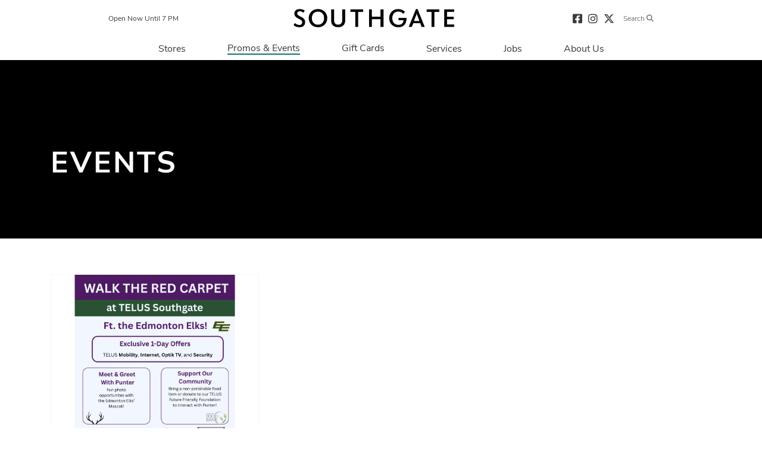

--- FILE ---
content_type: application/javascript; charset=UTF-8
request_url: https://southgatecentre.com/_nuxt/74712bf.js
body_size: 3931
content:
(window.webpackJsonp=window.webpackJsonp||[]).push([[14],{439:function(t,e,r){"undefined"!=typeof self&&self,t.exports=function(t){var e={};function i(r){if(e[r])return e[r].exports;var n=e[r]={i:r,l:!1,exports:{}};return t[r].call(n.exports,n,n.exports,i),n.l=!0,n.exports}return i.m=t,i.c=e,i.d=function(t,e,r){i.o(t,e)||Object.defineProperty(t,e,{enumerable:!0,get:r})},i.r=function(t){"undefined"!=typeof Symbol&&Symbol.toStringTag&&Object.defineProperty(t,Symbol.toStringTag,{value:"Module"}),Object.defineProperty(t,"__esModule",{value:!0})},i.t=function(t,e){if(1&e&&(t=i(t)),8&e)return t;if(4&e&&"object"==typeof t&&t&&t.__esModule)return t;var r=Object.create(null);if(i.r(r),Object.defineProperty(r,"default",{enumerable:!0,value:t}),2&e&&"string"!=typeof t)for(var n in t)i.d(r,n,function(e){return t[e]}.bind(null,n));return r},i.n=function(t){var e=t&&t.__esModule?function(){return t.default}:function(){return t};return i.d(e,"a",e),e},i.o=function(t,e){return Object.prototype.hasOwnProperty.call(t,e)},i.p="",i(i.s=0)}([function(t,e,i){t.exports=i(1)},function(t,e,i){"use strict";i.r(e),i.d(e,"ShareNetwork",(function(){return o}));var r={baidu:"http://cang.baidu.com/do/add?iu=@u&it=@t",buffer:"https://bufferapp.com/add?text=@t&url=@u",email:"mailto:?subject=@t&body=@u%0D%0A@d",evernote:"https://www.evernote.com/clip.action?url=@u&title=@t",facebook:"https://www.facebook.com/sharer/sharer.php?u=@u&title=@t&description=@d&quote=@q&hashtag=@h",flipboard:"https://share.flipboard.com/bookmarklet/popout?v=2&url=@u&title=@t",hackernews:"https://news.ycombinator.com/submitlink?u=@u&t=@t",instapaper:"http://www.instapaper.com/edit?url=@u&title=@t&description=@d",line:"http://line.me/R/msg/text/?@t%0D%0A@u%0D%0A@d",linkedin:"https://www.linkedin.com/sharing/share-offsite/?url=@u",odnoklassniki:"https://connect.ok.ru/dk?st.cmd=WidgetSharePreview&st.shareUrl=@u&st.comments=@t",pinterest:"https://pinterest.com/pin/create/button/?url=@u&media=@m&description=@t",pocket:"https://getpocket.com/save?url=@u&title=@t",quora:"https://www.quora.com/share?url=@u&title=@t",reddit:"https://www.reddit.com/submit?url=@u&title=@t",skype:"https://web.skype.com/share?url=@t%0D%0A@u%0D%0A@d",sms:"sms:?body=@t%0D%0A@u%0D%0A@d",stumbleupon:"https://www.stumbleupon.com/submit?url=@u&title=@t",telegram:"https://t.me/share/url?url=@u&text=@t%0D%0A@d",tumblr:"https://www.tumblr.com/share/link?url=@u&name=@t&description=@d",twitter:"https://twitter.com/intent/tweet?text=@t&url=@u&hashtags=@h@tu",viber:"viber://forward?text=@t%0D%0A@u%0D%0A@d",vk:"https://vk.com/share.php?url=@u&title=@t&description=@d&image=@m&noparse=true",weibo:"http://service.weibo.com/share/share.php?url=@u&title=@t&pic=@m",whatsapp:"https://api.whatsapp.com/send?text=@t%0D%0A@u%0D%0A@d",wordpress:"https://wordpress.com/press-this.php?u=@u&t=@t&s=@d&i=@m",xing:"https://www.xing.com/app/user?op=share&url=@u&title=@t",yammer:"https://www.yammer.com/messages/new?login=true&status=@t%0D%0A@u%0D%0A@d"},n="undefined"!=typeof window?window:null,o={name:"ShareNetwork",props:{network:{type:String,required:!0},url:{type:String,required:!0},title:{type:String,required:!0},description:{type:String,default:""},quote:{type:String,default:""},hashtags:{type:String,default:""},twitterUser:{type:String,default:""},media:{type:String,default:""},tag:{type:String,default:"a"}},data:function(){return{popup:{width:626,height:436,top:0,left:0,window:void 0,interval:null}}},computed:{networks:function(){return this.$SocialSharing?this.$SocialSharing.options.networks:r},key:function(){return this.network.toLowerCase()},rawLink:function(){var t=navigator.userAgent.toLowerCase();return"sms"===this.key&&(t.indexOf("iphone")>-1||t.indexOf("ipad")>-1)?this.networks[this.key].replace(":?",":&"):this.networks[this.key]},shareLink:function(){var t=this.rawLink;return"twitter"===this.key&&(this.hashtags.length||(t=t.replace("&hashtags=@h","")),this.twitterUser.length||(t=t.replace("@tu",""))),t.replace(/@tu/g,"&via="+encodeURIComponent(this.twitterUser)).replace(/@u/g,encodeURIComponent(this.url)).replace(/@t/g,encodeURIComponent(this.title)).replace(/@d/g,encodeURIComponent(this.description)).replace(/@q/g,encodeURIComponent(this.quote)).replace(/@h/g,this.encodedHashtags).replace(/@m/g,encodeURIComponent(this.media))},encodedHashtags:function(){return"facebook"===this.key&&this.hashtags.length?"%23"+this.hashtags.split(",")[0]:this.hashtags}},render:function(t){var e=this;if(!this.networks.hasOwnProperty(this.key))throw new Error("Network "+this.key+" does not exist");return t(this.tag,{class:"share-network-"+this.key,on:{click:function(){return e["http"===e.rawLink.substring(0,4)?"share":"touch"]()}}},this.$slots.default)},methods:{resizePopup:function(){var t=n.innerWidth||document.documentElement.clientWidth||n.screenX,e=n.innerHeight||document.documentElement.clientHeight||n.screenY,i=t/n.screen.availWidth;this.popup.left=(t-this.popup.width)/2/i+(void 0!==n.screenLeft?n.screenLeft:n.screenX),this.popup.top=(e-this.popup.height)/2/i+(void 0!==n.screenTop?n.screenTop:n.screenY)},share:function(){var t=this;this.resizePopup(),this.popup.window&&this.popup.interval&&(clearInterval(this.popup.interval),this.popup.window.close(),this.emit("change")),this.popup.window=n.open(this.shareLink,"sharer",",height="+this.popup.height+",width="+this.popup.width+",left="+this.popup.left+",top="+this.popup.top+",screenX="+this.popup.left+",screenY="+this.popup.top),this.popup.window&&(this.popup.window.focus(),this.popup.interval=setInterval((function(){t.popup.window&&!t.popup.window.closed||(clearInterval(t.popup.interval),t.popup.window=null,t.emit("close"))}),500),this.emit("open"))},touch:function(){window.open(this.shareLink,"_blank"),this.emit("open")},emit:function(t){this.$root.$emit("share_network_"+t,this.key,this.url),this.$emit(t,this.key,this.url)}}};e.default={install:function(t,e){t.component(o.name,o),t.prototype.$SocialSharing={options:{networks:e&&e.hasOwnProperty("networks")?Object.assign(r,e.networks):r}}}}}])},459:function(t,e,r){"use strict";(function(t){r(4),r(3),r(2),r(5),r(6);var n=r(0),o=r(13),c=(r(33),r(32),r(17),r(31),r(18),r(48),r(42),r(15),r(41)),l=(r(1),r(106),r(8)),h=r(439),d=r.n(h);function m(object,t){var e=Object.keys(object);if(Object.getOwnPropertySymbols){var r=Object.getOwnPropertySymbols(object);t&&(r=r.filter((function(t){return Object.getOwnPropertyDescriptor(object,t).enumerable}))),e.push.apply(e,r)}return e}function v(t){for(var i=1;i<arguments.length;i++){var source=null!=arguments[i]?arguments[i]:{};i%2?m(Object(source),!0).forEach((function(e){Object(n.a)(t,e,source[e])})):Object.getOwnPropertyDescriptors?Object.defineProperties(t,Object.getOwnPropertyDescriptors(source)):m(Object(source)).forEach((function(e){Object.defineProperty(t,e,Object.getOwnPropertyDescriptor(source,e))}))}return t}l.default.use(d.a),e.a={head:function(){return this.currentSEO},components:{InsidePageBanner:function(){return r.e(0).then(r.bind(null,429))}},data:function(){return{tempSEO:{},currentSEO:{},currentEvent:null,showShareContainer:!1}},asyncData:function(t){return Object(o.a)(regeneratorRuntime.mark((function e(){var r,n,o;return regeneratorRuntime.wrap((function(e){for(;;)switch(e.prev=e.next){case 0:return r=t.store,n=t.route,e.prev=1,e.next=4,Promise.all([r.dispatch("LOAD_SEO",{url:"/events/"+n.params.slug}),r.dispatch("getMMData",{resource:"banners",queryParams:{locale:r._vm.locale}}),r.dispatch("getMMData",{resource:"events",queryParams:{locale:r._vm.locale}})]);case 4:return o=e.sent,e.abrupt("return",{tempSEO:o[0].data});case 8:e.prev=8,e.t0=e.catch(1),console.log(e.t0.message);case 11:case"end":return e.stop()}}),e,null,[[1,8]])})))()},beforeRouteUpdate:function(t,e,r){this.$nextTick((function(){this.updatecurrentEvent(this.$route.params.slug)})),r()},created:function(){this.updatecurrentEvent(this.$route.params.slug)},computed:v(v({},Object(c.b)(["property","timezone","findBannerByName","processedEvents","findEventBySlug"])),{},{pageBanner:function(){var t=null,e=this.findBannerByName("Events Banner");return e&&e.gallery_items&&e.gallery_items.length>0?t=e.gallery_items[0]:this.propertyBanner?t=this.propertyBanner:(t={},t.image_url=""),this.pageTitle=t.name,t}}),methods:{updatecurrentEvent:function(e){this.currentEvent=this.findEventBySlug(e),this.currentEvent?("Store"===this.currentEvent.eventable_type?(this.updateStoreInfo(this.currentEvent.eventable_id),this.currentEvent.is_property=!1,this.currentEvent.store.website&&(t.includes(this.currentEvent.store.website,"https")?this.currentEvent.store.website=t.replace(this.currentEvent.store.website,"https://",""):t.includes(this.currentEvent.store.website,"http")&&(this.currentEvent.store.website=t.replace(this.currentEvent.store.website,"http://","")),this.currentEvent.store.website="//"+this.currentEvent.store.website)):(this.currentEvent.store={},this.currentEvent.store.name=this.property.name,this.currentEvent.store.logo_image_url="/images/nologo-logo.png",this.currentEvent.is_property=!0),t.isEmpty(this.tempSEO)||(this.currentSEO=this.localeSEO(this.tempSEO))):this.$router.replace("/events")},updateStoreInfo:function(t){var e=this;this.$store.dispatch("LOAD_PAGE_DATA",{url:"https://api.mallmaverick.com/stores/"+t+"?api_key=6c36171ab3f3b2c5b734ac841bc078b4"}).then((function(t){e.currentEvent.store=t.data,e.$forceUpdate()}),(function(t){console.error("Could not retrieve data from server. Please check internet connection and try again.")}))}}}}).call(this,r(146))},535:function(t,e,r){"use strict";r.r(e);var n=r(459).a,o=r(60),component=Object(o.a)(n,(function(){var t=this,e=t.$createElement,r=t._self._c||e;return r("div",[r("inside-page-banner",{attrs:{pageBanner:t.pageBanner,pageTitle:t.pageTitle}}),t._v(" "),r("div",{staticClass:"container promo-details-container"},[r("div",{staticClass:"row"},[r("div",{staticClass:"col-12 col-md-5 col-lg-5"},[r("nuxt-link",{staticClass:"default-btn hvr-underline-from-center d-inline-flex mb-4",attrs:{to:"/events"}},[r("em",{staticClass:"far fa-chevron-left"}),t._v(" Back to Events\n        ")]),t._v(" "),t.currentEvent.image_url?r("img",{staticClass:"page-banner-image",attrs:{src:t.currentEvent.image_url+"?auto=format,compress",alt:t.currentEvent.image_url_alt_text}}):t._e()],1),t._v(" "),r("div",{staticClass:"col-12 col-md-7 col-lg-7"},["Property"===t.currentEvent.eventable_type?r("p",{staticClass:"item-subtitle"},[t._v(t._s(t.currentEvent.store.name))]):r("p",{staticClass:"item-subtitle"},[r("nuxt-link",{attrs:{to:t.localePath({name:"stores-slug",params:{slug:t.currentEvent.store.slug}}),"aria-label":"Visit the details page for: "+t.currentEvent.store.name}},[t._v(t._s(t.currentEvent.store.name))])],1),t._v(" "),r("h1",{staticClass:"promo-title"},[t._v(t._s(t.currentEvent.name))]),t._v(" "),t.currentEvent.no_end_date?r("h2",{staticClass:"item-date"},[t._v(t._s(t.$t("promos.ongoing")))]):t.isMultiDay(t.currentEvent)?r("h2",{staticClass:"item-date"},[t._v(t._s(t._f("moment")(t.currentEvent.start_date,"MMM D",t.timezone))+" - "+t._s(t._f("moment")(t.currentEvent.end_date,"MMM D",t.timezone)))]):r("h2",{staticClass:"item-date"},[t._v(t._s(t._f("moment")(t.currentEvent.start_date,"MMM D",t.timezone)))]),t._v(" "),t.currentEvent.description?r("div",{staticClass:"promo-body",domProps:{innerHTML:t._s(t.currentEvent.description)}}):t._e(),t._v(" "),r("div",{staticClass:"default-btn",on:{click:function(e){t.showShareContainer=!t.showShareContainer}}},[t._v("\n          "+t._s(t.$t("events.share"))+" "),r("em",{staticClass:"far fa-chevron-right",attrs:{"aria-hidden":"true"}})]),t._v(" "),r("div",{staticClass:"share-container"},[r("transition",{on:{enter:t.enter,leave:t.leave}},[t.showShareContainer?r("div",{staticClass:"social-links-container"},[r("ShareNetwork",{staticClass:"facebook",attrs:{network:"facebook",title:t.currentEvent.name,url:t.$root.shareURL(t.currentEvent.slug,"events"),description:t.removeTags(t.currentEvent.description)}},[r("em",{staticClass:"fab fa-facebook-f social_icons",attrs:{"aria-hidden":"true"}})]),t._v(" "),r("ShareNetwork",{staticClass:"twitter",attrs:{network:"twitter",title:t.currentEvent.name,url:t.$root.shareURL(t.currentEvent.slug,"events"),"twitter-user":t.twitterUsername}},[r("em",{staticClass:"fab fa-twitter social_icons",attrs:{"aria-hidden":"true"}})]),t._v(" "),r("ShareNetwork",{staticClass:"email",attrs:{network:"email",title:t.currentEvent.name,description:t.removeTags(t.currentEvent.description),url:t.$root.shareURL(t.currentEvent.slug,"events")}},[r("em",{staticClass:"fas fa-envelope-open social_icons",attrs:{"aria-hidden":"true"}})])],1):t._e()])],1)])])])],1)}),[],!1,null,null,null);e.default=component.exports}}]);

--- FILE ---
content_type: application/javascript; charset=UTF-8
request_url: https://southgatecentre.com/_nuxt/9f1f42a.js
body_size: 2923
content:
(window.webpackJsonp=window.webpackJsonp||[]).push([[15],{430:function(e,t,n){var content=n(431);content.__esModule&&(content=content.default),"string"==typeof content&&(content=[[e.i,content,""]]),content.locals&&(e.exports=content.locals);(0,n(62).default)("8f447bd8",content,!0,{sourceMap:!1})},431:function(e,t,n){var o=n(61)(!1);o.push([e.i,'.slick-slider{box-sizing:border-box;-webkit-user-select:none;-moz-user-select:none;-ms-user-select:none;user-select:none;-webkit-touch-callout:none;-khtml-user-select:none;touch-action:pan-y;-webkit-tap-highlight-color:transparent}.slick-list,.slick-slider{position:relative;display:block}.slick-list{overflow:hidden;margin:0;padding:0}.slick-list:focus{outline:none}.slick-list.dragging{cursor:pointer;cursor:hand}.slick-slider .slick-list,.slick-slider .slick-track{transform:translateZ(0)}.slick-track{position:relative;top:0;left:0;display:block;margin-left:auto;margin-right:auto}.slick-track:after,.slick-track:before{display:table;content:""}.slick-track:after{clear:both}.slick-loading .slick-track{visibility:hidden}.slick-slide{display:none;float:left;height:100%;min-height:1px}[dir=rtl] .slick-slide{float:right}.slick-slide img{display:block}.slick-slide.slick-loading img{display:none}.slick-slide.dragging img{pointer-events:none}.slick-initialized .slick-slide{display:block}.slick-loading .slick-slide{visibility:hidden}.slick-vertical .slick-slide{display:block;height:auto;border:1px solid transparent}.slick-arrow.slick-hidden{display:none}',""]),e.exports=o},432:function(e,t,n){var content=n(433);content.__esModule&&(content=content.default),"string"==typeof content&&(content=[[e.i,content,""]]),content.locals&&(e.exports=content.locals);(0,n(62).default)("210f2a44",content,!0,{sourceMap:!1})},433:function(e,t,n){var o=n(61),r=n(147),l=n(434),c=n(435),d=n(436),f=n(437),m=n(438),h=o(!1),k=r(l),v=r(c),_=r(c,{hash:"?#iefix"}),y=r(d),x=r(f),w=r(m,{hash:"#slick"});h.push([e.i,".slick-loading .slick-list{background:#fff url("+k+') 50% no-repeat}@font-face{font-family:"slick";src:url('+v+");src:url("+_+') format("embedded-opentype"),url('+y+') format("woff"),url('+x+') format("truetype"),url('+w+') format("svg");font-weight:400;font-style:normal}.slick-next,.slick-prev{position:absolute;display:block;height:20px;width:20px;line-height:0;font-size:0;cursor:pointer;top:50%;transform:translateY(-50%);padding:0;border:none}.slick-next,.slick-next:focus,.slick-next:hover,.slick-prev,.slick-prev:focus,.slick-prev:hover{background:transparent;color:transparent;outline:none}.slick-next:focus:before,.slick-next:hover:before,.slick-prev:focus:before,.slick-prev:hover:before{opacity:1}.slick-next.slick-disabled:before,.slick-prev.slick-disabled:before{opacity:.25}.slick-next:before,.slick-prev:before{font-family:"slick";font-size:20px;line-height:1;color:#fff;opacity:.75;-webkit-font-smoothing:antialiased;-moz-osx-font-smoothing:grayscale}.slick-prev{left:-25px}[dir=rtl] .slick-prev{left:auto;right:-25px}.slick-prev:before{content:"←"}[dir=rtl] .slick-prev:before{content:"→"}.slick-next{right:-25px}[dir=rtl] .slick-next{left:-25px;right:auto}.slick-next:before{content:"→"}[dir=rtl] .slick-next:before{content:"←"}.slick-dotted.slick-slider{margin-bottom:30px}.slick-dots{position:absolute;bottom:-25px;list-style:none;display:block;text-align:center;padding:0;margin:0;width:100%}.slick-dots li{position:relative;display:inline-block;margin:0 5px;padding:0}.slick-dots li,.slick-dots li button{height:20px;width:20px;cursor:pointer}.slick-dots li button{border:0;background:transparent;display:block;outline:none;line-height:0;font-size:0;color:transparent;padding:5px}.slick-dots li button:focus,.slick-dots li button:hover{outline:none}.slick-dots li button:focus:before,.slick-dots li button:hover:before{opacity:1}.slick-dots li button:before{position:absolute;top:0;left:0;content:"•";width:20px;height:20px;font-family:"slick";font-size:6px;line-height:20px;text-align:center;color:#000;opacity:.25;-webkit-font-smoothing:antialiased;-moz-osx-font-smoothing:grayscale}.slick-dots li.slick-active button:before{color:#000;opacity:.75}',""]),e.exports=h},434:function(e,t,n){e.exports=n.p+"img/ajax-loader.fb6f3c2.gif"},435:function(e,t,n){e.exports=n.p+"fonts/slick.a4e97f5.eot"},436:function(e,t,n){e.exports=n.p+"fonts/slick.2951837.woff"},437:function(e,t,n){e.exports=n.p+"fonts/slick.c94f767.ttf"},438:function(e,t,n){e.exports=n.p+"img/slick.2630a3e.svg"},445:function(e,t,n){"use strict";(function(e,o){n(4),n(3),n(5),n(6);var r=n(0),l=n(13),c=(n(33),n(32),n(17),n(31),n(18),n(2),n(49),n(41));n(1),n(106),n(430),n(432);function d(object,e){var t=Object.keys(object);if(Object.getOwnPropertySymbols){var n=Object.getOwnPropertySymbols(object);e&&(n=n.filter((function(e){return Object.getOwnPropertyDescriptor(object,e).enumerable}))),t.push.apply(t,n)}return t}function f(e){for(var i=1;i<arguments.length;i++){var source=null!=arguments[i]?arguments[i]:{};i%2?d(Object(source),!0).forEach((function(t){Object(r.a)(e,t,source[t])})):Object.getOwnPropertyDescriptors?Object.defineProperties(e,Object.getOwnPropertyDescriptors(source)):d(Object(source)).forEach((function(t){Object.defineProperty(e,t,Object.getOwnPropertyDescriptor(source,t))}))}return e}t.a={head:function(){return this.currentSEO},components:{InsidePageBanner:function(){return n.e(0).then(n.bind(null,429))},SearchComponent:function(){return n.e(1).then(n.bind(null,441))}},data:function(){return{tempSEO:{},currentSEO:{},showMore:6,incrementBy:6}},asyncData:function(e){return Object(l.a)(regeneratorRuntime.mark((function t(){var n,o;return regeneratorRuntime.wrap((function(t){for(;;)switch(t.prev=t.next){case 0:return n=e.store,e.route,e.error,t.prev=1,t.next=4,Promise.all([n.dispatch("LOAD_SEO",{url:"/events"}),n.dispatch("getMMData",{resource:"banners",queryParams:{locale:n._vm.locale}}),n.dispatch("getMMData",{resource:"events",queryParams:{locale:n._vm.locale}}),n.dispatch("getMMData",{resource:"stores",queryParams:{locale:n._vm.locale}})]);case 4:return o=t.sent,t.abrupt("return",{tempSEO:o[0].data});case 8:t.prev=8,t.t0=t.catch(1),console.log(t.t0.message);case 11:case"end":return t.stop()}}),t,null,[[1,8]])})))()},beforeMount:function(){window.addEventListener("scroll",this.isScrolled)},mounted:function(){e.isEmpty(this.tempSEO)||(this.currentSEO=this.localeSEO(this.tempSEO))},computed:f(f({},Object(c.b)(["property","timezone","findBannerByName","processedEvents","processedStores"])),{},{pageBanner:function(){var e=null,t=this.findBannerByName("Events Banner");return t&&t.gallery_items&&t.gallery_items.length>0?e=t.gallery_items[0]:this.propertyBanner?e=this.propertyBanner:(e={},e.image_url=""),this.pageTitle=e.name,e},events:function(){var t=this.processedEvents,n=this;return e.filter(t,(function(t,o){if("Store"==t.eventable_type){var r=e.find(n.processedStores,(function(e){return e.id===t.eventable_id}));t.owner=t.store.name,n.$set(t,"store",r),t.image_url||(t.logo_image_url?t.image_url=t.store.logo_image_url:t.image_url="/images/item-placeholder.png")}else t.owner=n.property.name,t.image_url||(t.image_url="/images/default-placeholder.png")})),t=e.sortBy(t,["end_date"],["no_end_date"],["start_date"]),t}}),methods:{loadMore:function(){if(this.showMore<=this.events.length){var e=this.showMore+this.incrementBy;this.showMore=e}},isScrolled:function(){if(window.pageYOffset>300){var button=document.getElementById("load_more");button&&this.isScrolledIntoView(button)}},isScrolledIntoView:function(button){var e=o(window).scrollTop(),t=e+o(window).height(),n=o(button).offset().top;n+o(button).height()<=t&&n>=e&&this.loadMore()}},beforeDestroy:function(){window.removeEventListener("scroll",this.isScrolled)}}}).call(this,n(146),n(107))},524:function(e,t,n){"use strict";n.r(t);var o=n(445).a,r=n(60),component=Object(r.a)(o,(function(){var e=this,t=e.$createElement,n=e._self._c||t;return n("div",[n("inside-page-banner",{attrs:{pageBanner:e.pageBanner,pageTitle:e.pageTitle}}),e._v(" "),n("div",{staticClass:"inside-container"},[n("div",{staticClass:"container"},[n("div",{ref:"promo_list",staticClass:"row item-container events"},e._l(e.events,(function(t,o){return e.showMore>o?n("div",{key:t.id,staticClass:"col-12 col-md-6 col-lg-4 item"},[n("div",{staticClass:"item-image-container"},[n("div",{staticClass:"position-relative"},[n("div",{staticClass:"blur-background"}),e._v(" "),n("img",{staticClass:"item-image",attrs:{src:t.image_url+"?auto=format,compress",alt:t.name}})])]),e._v(" "),n("div",{staticClass:"item-content"},[n("p",{staticClass:"item-subtitle"},[e._v(e._s("Store"==t.eventable_type&&t.store?t.store.name:e.property.name))]),e._v(" "),t.name?n("h1",{staticClass:"item-title"},[e._v(e._s(e.truncate(t.name,40)))]):e._e(),e._v(" "),t.no_end_date?n("h2",{staticClass:"item-date"},[e._v(e._s(e.$t("events.ongoing")))]):e.isMultiDay(t)?n("h2",{staticClass:"item-date"},[e._v(e._s(e._f("moment")(t.start_date,"MMM D",e.timezone))+" - "+e._s(e._f("moment")(t.end_date,"MMM D",e.timezone)))]):n("h2",{staticClass:"item-date"},[e._v(e._s(e._f("moment")(t.start_date,"MMM D",e.timezone)))]),e._v(" "),n("nuxt-link",{staticClass:"default-btn hvr-underline-from-center",attrs:{to:e.localePath({name:"events-slug",params:{slug:t.slug}}),"aria-label":e.$t("events.link")+t.owner+": "+t.name}},[e._v(e._s(e.$t("events.details"))+" "),n("em",{staticClass:"far fa-chevron-right",attrs:{"aria-hidden":"true"}})])],1)]):e._e()})),0),e._v(" "),e.events&&e.showMore<=e.events.length?n("div",{attrs:{id:"load_more"},on:{click:function(t){return e.loadMore()}}}):e._e(),e._v(" "),0===e.events.length?n("div",{staticClass:"d-flex justify-content-center container"},[e._v(e._s(e.$t("events.no_events")))]):e._e()])])],1)}),[],!1,null,null,null);t.default=component.exports}}]);

--- FILE ---
content_type: application/javascript; charset=UTF-8
request_url: https://southgatecentre.com/_nuxt/69c5b0d.js
body_size: 203
content:
(window.webpackJsonp=window.webpackJsonp||[]).push([[40],{516:function(e,t,r){"use strict";r.r(t);r(4),r(3),r(2),r(5),r(6);var n=r(0),o=r(41);function c(object,e){var t=Object.keys(object);if(Object.getOwnPropertySymbols){var r=Object.getOwnPropertySymbols(object);e&&(r=r.filter((function(e){return Object.getOwnPropertyDescriptor(object,e).enumerable}))),t.push.apply(t,r)}return t}var l={computed:function(e){for(var i=1;i<arguments.length;i++){var source=null!=arguments[i]?arguments[i]:{};i%2?c(Object(source),!0).forEach((function(t){Object(n.a)(e,t,source[t])})):Object.getOwnPropertyDescriptors?Object.defineProperties(e,Object.getOwnPropertyDescriptors(source)):c(Object(source)).forEach((function(t){Object.defineProperty(e,t,Object.getOwnPropertyDescriptor(source,t))}))}return e}({},Object(o.b)(["property","locale"]))},y=l,O=r(60),component=Object(O.a)(y,(function(){var e=this,t=e.$createElement,r=e._self._c||t;return e.property&&"none"!==e.property.alert_display_type?r("div",{staticClass:"alert-container",class:{warning:"warning"==e.property.alert_display_type,danger:"danger"==e.property.alert_display_type}},[r("div",{staticClass:"container"},[e.property.alert_message?r("div",{staticClass:"page-body",domProps:{innerHTML:e._s(e.property.alert_message)}}):e._e()])]):e._e()}),[],!1,null,null,null);t.default=component.exports}}]);

--- FILE ---
content_type: application/javascript; charset=UTF-8
request_url: https://southgatecentre.com/_nuxt/9c7a68c.js
body_size: 3420
content:
(window.webpackJsonp=window.webpackJsonp||[]).push([[29],{454:function(e,t,r){"use strict";(function(e,o){r(4),r(3),r(5),r(6);var n=r(0),l=r(13),c=(r(33),r(32),r(17),r(31),r(48),r(42),r(14),r(49),r(2),r(18),r(11),r(15),r(41)),d=r(67),f=r.n(d),_=r(8),h=r(489),m=r(1),v=r.n(m);r(106);function y(object,e){var t=Object.keys(object);if(Object.getOwnPropertySymbols){var r=Object.getOwnPropertySymbols(object);e&&(r=r.filter((function(e){return Object.getOwnPropertyDescriptor(object,e).enumerable}))),t.push.apply(t,r)}return t}function C(e){for(var i=1;i<arguments.length;i++){var source=null!=arguments[i]?arguments[i]:{};i%2?y(Object(source),!0).forEach((function(t){Object(n.a)(e,t,source[t])})):Object.getOwnPropertyDescriptors?Object.defineProperties(e,Object.getOwnPropertyDescriptors(source)):y(Object(source)).forEach((function(t){Object.defineProperty(e,t,Object.getOwnPropertyDescriptor(source,t))}))}return e}_.default.use(h.a),t.a={head:function(){return this.currentSEO},data:function(){return{tempSEO:{},currentSEO:{},pageTitle:"",showMore:10,incrementBy:10,pageBanner:{},filteredStores:null,showCategories:!1,showSubcategories:!1,selectedCategory:{},selectedSubcategory:{position:0,name:"All",id:0},isPrimarche:!1,selectedLetter:""}},components:{InsidePageBanner:function(){return r.e(0).then(r.bind(null,429))},SearchComponent:function(){return r.e(1).then(r.bind(null,441))},VSelect:function(){return r.e(41).then(r.t.bind(null,515,7))},"no-ssr":f.a},asyncData:function(e){return Object(l.a)(regeneratorRuntime.mark((function t(){var r,o;return regeneratorRuntime.wrap((function(t){for(;;)switch(t.prev=t.next){case 0:return r=e.store,e.params,e.route,t.prev=1,t.next=4,Promise.all([r.dispatch("LOAD_SEO",{url:"/stores"}),r.dispatch("getMMData",{resource:"banners",queryParams:{locale:r._vm.locale}}),r.dispatch("LOAD_PAGE_DATA",{url:"https://api.mallmaverick.com/properties/962//store_hours?api_key=6c36171ab3f3b2c5b734ac841bc078b4"})]);case 4:return o=t.sent,t.abrupt("return",{tempSEO:o[0].data,allHours:o[2].data});case 8:t.prev=8,t.t0=t.catch(1),console.log(t.t0.message);case 11:case"end":return t.stop()}}),t,null,[[1,8]])})))()},beforeMount:function(){window.addEventListener("scroll",this.isScrolled)},beforeRouteUpdate:function(t,r,o){this.$nextTick((function(){var t=this.$route.query;if(e.isEmpty(t))this.filteredStores=this.allStores;else{t=t.q;var r=this.findCategoryById(t);this.filterByCategory(r)}})),o()},created:function(){e.isEmpty(this.tempSEO)||(this.currentSEO=this.localeSEO(this.tempSEO)),this.pageBanner=this.getPageBanner;var t=this.$route.query;if(e.isEmpty(t))this.filteredStores=this.allStores;else{t=t.q;var r=this.findCategoryById(t);this.filterByCategory(r)}},mounted:function(){"function"==typeof this.$redrawVueMasonry&&this.$redrawVueMasonry(),this.pageBanner=this.getPageBanner},computed:C(C({},Object(c.b)(["property","timezone","locale","findBannerByName","processedStores","processedCategories","findCategoryById"])),{},{getPageBanner:function(){var e=null,t=this.findBannerByName("Directory Banner");return t&&t.gallery_items&&t.gallery_items.length>0?e=t.gallery_items[0]:this.propertyBanner?e=this.propertyBanner:(e={}).image_url="",e},allStores:function(){var t=this.processedStores,r=this;return e.forEach(t,(function(t){var o=[];if(t.tags){var n=t.tags;e.includes(e.lowerCase(n),"primarche")?t.is_primarche=!0:e.forEach(n,(function(e,t){o.push(e)}))}if(t.is_new_store?o.push("New"):t.is_coming_soon_store?o.push("Opening Soon"):t.is_restaurant?o.push("Restaurant"):t.is_relocated_store?o.push("Relocated"):t.exterior_retailer?o.push("Exterior"):t.is_temporarily_closed&&o.push("Temp. Closed"),o.length>0&&(o=e.slice(o,[0],[3])),t.store_flags=o,r.allHours)if(!t.sync_with_centre_hours&&r.allHours.store_hours){var l=e.find(r.allHours.store_hours,(function(e){return e.id==t.id}));if(l){var c=(l=l.store_hours).todays_hours;(c.open_time&&c.close_time||c.is_closed||c.open_full_day)&&r.$set(t,"todaysHours",c)}}else if(t.sync_with_centre_hours){var d=r.allHours.property_hours.todays_hours;r.$set(t,"todaysHours",d)}})),this.$forceUpdate(),t},categories:function(){var t=e.filter(this.processedCategories,(function(e){return e.name&&e.name.length>0&&!e.parent_category_id}));return t=e.orderBy(t,["name"]),t.unshift({name:"All Stores",position:0,id:0}),t},alphabet:function(){return"abcdefghijklmnopqrstuvwxyz".split("")},storeLetters:function(){return e.uniq(e.map(this.processedStores,(function(t){return isNaN(e.lowerCase(t.name.charAt(0)))?e.lowerCase(t.name.charAt(0)):"#"})))}}),methods:{onViewOnMap:function(e){this.$router.push({path:"/map",query:{store_id:e.id}})},onOptionSelect:function(option){this.search_result="",this.$router.push("/stores/"+option.slug)},filterByCategory:function(t){var r=this;this.showCategories=!1,this.showSubcategories=!1,setTimeout((function(){t.id==r.selectedCategory.id||0==t.id?(r.selectedCategory={},r.filteredStores=r.allStores,r.pageBanner=r.getPageBanner,r.pageTitle=r.getPageBanner.title):(t.image_url&&(r.pageBanner=t),r.pageTitle=t.name,r.selectedCategory=t,r.filteredStores=e.filter(r.allStores,(function(r){return e.includes(r.categories,t.id)})))}),750,this)},loadMore:function(){if(this.showMore<=this.filteredStores.length){var e=this.showMore+this.incrementBy;this.showMore=e}},isScrolled:function(){if(window.pageYOffset>300){var button=document.getElementById("load_more");button&&this.isScrolledIntoView(button)}},isScrolledIntoView:function(button){var e=o(window).scrollTop(),t=e+o(window).height(),r=o(button).offset().top;r+o(button).height()<=t&&r>=e&&this.loadMore()},beautify:function(t){var r=e.replace(t,"_"," ");return r=e.replace(r,"_"," "),r=e.replace(r,"_"," ")},showMin:function(time){return"00"!=v()(time).tz(this.timezone).format("mm")},filterStoresByAlpha:function(t){this.selectedLetter=t,this.filteredStores=e.filter(this.allStores,(function(r,i){return(isNaN(e.lowerCase(r.name.charAt(0)))?e.lowerCase(r.name.charAt(0)):"#")==t}))},removeFilterStoredAlpha:function(){this.selectedAlpha=null,this.selectedLetter="",this.filteredStores=this.processedStores}},beforeDestroy:function(){window.removeEventListener("scroll",this.isScrolled)}}}).call(this,r(146),r(107))},532:function(e,t,r){"use strict";r.r(t);var o=r(454).a,n=r(60),component=Object(n.a)(o,(function(){var e=this,t=e.$createElement,r=e._self._c||t;return r("div",[r("inside-page-banner",{attrs:{pageBanner:e.pageBanner,pageTitle:e.pageTitle}}),e._v(" "),r("div",{staticClass:"store-list-container inside-container"},[r("div",{staticClass:"container"},[r("div",{staticClass:"top-controls stores"},[r("nuxt-link",{staticClass:"default-btn hvr-underline-from-center mobile-map-btn",attrs:{to:e.localePath({name:"map"})}},[e._v("\n          "+e._s(e.$t("stores.map_button"))+"\n          "),r("em",{staticClass:"far fa-chevron-right",attrs:{"aria-hidden":"true"}})]),e._v(" "),r("div",{staticClass:"categories-select"},[r("div",{staticClass:"default-btn hvr-underline-from-center",on:{click:function(t){e.showCategories=!e.showCategories}}},[e._v("\n            "+e._s(e.$t("stores.categories"))+"\n            "),r("em",{staticClass:"far fa-chevron-right",class:{open:e.showCategories}})]),e._v(" "),r("transition",{on:{enter:e.enter,leave:e.leave}},[e.showCategories?r("div",{staticClass:"category-filter-wrapper"},[r("div",{staticClass:"category-filter"},e._l(e.categories,(function(t){return r("div",{key:t.id,staticClass:"category",class:{active:t.id==e.selectedCategory.id},on:{click:function(r){return e.filterByCategory(t)}}},[r("span",{staticClass:"hvr-underline-from-center"},[e._v(e._s(t.name))])])})),0)]):e._e()])],1)],1),e._v(" "),r("div",{staticClass:"store-list"},[r("div",{staticClass:"d-flex justify-content-between letter-filter",class:{"flex-wrap":e.windowWidth<=768}},[e._l(e.alphabet,(function(t){return r("div",{key:t.letter,attrs:{id:t},on:{click:function(r){return e.filterStoresByAlpha(t)}}},[r("span",{class:{"invalid-letter":!e.storeLetters.includes(t),selected:t==e.selectedLetter}},[e._v(e._s(t))])])})),e._v(" "),r("div",{staticClass:"letter-filter-all",on:{click:function(t){return e.removeFilterStoredAlpha()}}},[r("span",[e._v("All")])])],2),e._v(" "),r("transition-group",{staticClass:"store-row-layout",attrs:{name:"custom-classes-transition","enter-active-class":"animated fade","leave-active-class":"animated fade",tag:"div"}},e._l(e.filteredStores,(function(t,o){return e.showMore>o?r("div",{key:o,staticClass:"stores-grid-item row"},[r("div",{staticClass:"store-logo-container col-5 col-md-2"},[t.logo_image_url?r("div",{staticClass:"logo-container logo-image lazyload",attrs:{"data-bg":t.logo_image_url+"?auto=format,compress"}}):r("h2",{staticClass:"store-name"},[e._v(e._s(t.name))]),e._v(" "),t.store_flags?r("div",{staticClass:"store-flag-container"},[t.is_primarche?r("div",{staticClass:"store-flag primarche"},[r("img",{attrs:{src:"/images/primarche-white.svg",alt:"PRIMARCHE"}})]):e._e(),e._v(" "),e._l(t.store_flags,(function(t,o){return r("div",{key:o,staticClass:"store-flag"},[r("div",[e._v(e._s(e.beautify(t)))])])}))],2):e._e()]),e._v(" "),r("nuxt-link",{staticClass:"col-7 col-md-2",class:{"mobile-store-info":e.isMobile},attrs:{tag:"div",to:"/stores/"+t.slug}},[r("div",{staticClass:"info"},[r("a",{staticClass:"hvr-underline-from-center"},[r("h2",{staticClass:"store-name"},[e._v(e._s(t.name))])]),e._v(" "),e.isMobile?[t.phone?r("a",{staticClass:"hvr-underline-from-center",attrs:{href:"tel:"+t.phone}},[e._v(e._s(t.phone))]):e._e(),e._v(" "),r("div",[t.is_coming_soon_store?[e._v("Coming Soon")]:t.is_temporarily_closed?[e._v("Temporarily Closed")]:t.is_free_form_hours?[e._v("See Store for Details")]:t.todaysHours?[t.todaysHours.open_full_day?[e._v("Open 24hrs")]:t.todaysHours.is_closed?[e._v("Closed Today")]:[e.showMin(t.todaysHours.open_time.utc)?[e._v(e._s(e._f("moment")(t.todaysHours.open_time.utc,"h:mm A",e.timezone)))]:[e._v(e._s(e._f("moment")(t.todaysHours.open_time.utc,"h A",e.timezone)))],e._v(" "),e.showMin(t.todaysHours.close_time.utc)?[e._v("- "+e._s(e._f("moment")(t.todaysHours.close_time.utc,"h:mm A",e.timezone)))]:[e._v("- "+e._s(e._f("moment")(t.todaysHours.close_time.utc,"h A",e.timezone)))]]]:e._e()],2),e._v(" "),t.location_information?[r("div",{domProps:{innerHTML:e._s(t.location_information)}})]:e._e(),e._v(" "),r("div",{staticClass:"map-btn"},[r("a",{staticClass:"default-btn hvr-underline-from-center",attrs:{href:"#"},on:{click:function(r){return r.preventDefault(),e.onViewOnMap(t)}}},[e._v("\n                      View On Map\n                      "),r("em",{staticClass:"far fa-chevron-right",attrs:{"aria-hidden":"true"}})])])]:e._e()],2)]),e._v(" "),e.isMobile?e._e():[r("div",{staticClass:"store-info col-6 col-md-2"},[t.phone?r("div",{staticClass:"info"},[r("a",{staticClass:"hvr-underline-from-center",attrs:{href:"tel:"+t.phone}},[e._v(e._s(t.phone))])]):e._e()]),e._v(" "),r("div",{staticClass:"store-info col-6 col-md-2"},[r("div",{staticClass:"info"},[t.is_coming_soon_store?[e._v("Coming Soon")]:t.is_temporarily_closed?[e._v("Temporarily Closed")]:t.is_free_form_hours?r("span",[e._v("See Store for Details")]):t.todaysHours?[t.todaysHours.open_full_day?[e._v("Open 24hrs")]:t.todaysHours.is_closed?[e._v("Closed Today")]:[e.showMin(t.todaysHours.open_time.utc)?[e._v(e._s(e._f("moment")(t.todaysHours.open_time.utc,"h:mm A",e.timezone)))]:[e._v(e._s(e._f("moment")(t.todaysHours.open_time.utc,"h A",e.timezone)))],e._v(" "),e.showMin(t.todaysHours.close_time.utc)?[e._v("- "+e._s(e._f("moment")(t.todaysHours.close_time.utc,"h:mm A",e.timezone)))]:[e._v("- "+e._s(e._f("moment")(t.todaysHours.close_time.utc,"h A",e.timezone)))]]]:e._e()],2)]),e._v(" "),r("div",{staticClass:"store-info location-info col-6 col-md-2"},[r("div",{staticClass:"info"},[t.location_information?[r("div",{domProps:{innerHTML:e._s(t.location_information)}})]:e._e()],2)]),e._v(" "),r("div",{staticClass:"store-info map-btn col-6 col-md-2"},[r("div",{staticClass:"info"},[r("a",{staticClass:"default-btn hvr-underline-from-center",attrs:{href:"#"},on:{click:function(r){return r.preventDefault(),e.onViewOnMap(t)}}},[e._v("\n                    View On Map\n                    "),r("em",{staticClass:"far fa-chevron-right",attrs:{"aria-hidden":"true"}})])])])]],2):e._e()})),0)],1),e._v(" "),e.filteredStores&&e.showMore<=e.filteredStores.length?r("div",{attrs:{id:"load_more"},on:{click:function(t){return e.loadMore()}}}):e._e(),e._v(" "),e.filteredStores&&0!==e.filteredStores.length?e._e():r("div",{staticClass:"d-flex justify-content-center container pt-3"},[e._v(e._s(e.$t("stores.no_stores")))])])])],1)}),[],!1,null,null,null);t.default=component.exports}}]);

--- FILE ---
content_type: application/javascript; charset=UTF-8
request_url: https://southgatecentre.com/_nuxt/b5ce7ae.js
body_size: 698
content:
(window.webpackJsonp=window.webpackJsonp||[]).push([[0],{429:function(e,n,r){"use strict";r.r(n);var o={props:["pageBanner","pageTitle"],data:function(){return{shouldShow:!1,imageReady:!1,currentImageUrl:null}},watch:{pageBanner:{handler:function(e){var n=this;e&&e.image_url?(console.log("Banner updated - isPageSpecific:",e.isPageSpecific,"URL:",e.image_url),this.imageReady=!1,this.shouldShow=!1,e.isPageSpecific?(console.log("Loading page-specific banner immediately"),this.loadBanner(e.image_url+"?auto=format,compress")):(console.log("Delaying fallback banner load"),setTimeout((function(){n.pageBanner!==e||n.imageReady||(console.log("Loading fallback banner after delay"),n.loadBanner(e.image_url+"?auto=format,compress"))}),1))):(this.shouldShow=!1,this.imageReady=!1)},immediate:!0,deep:!0}},methods:{loadBanner:function(e){var n=this;if(this.currentImageUrl===e&&this.imageReady)this.shouldShow=!0;else{this.currentImageUrl=e;var img=new Image;img.onload=function(){console.log("Banner image loaded successfully:",e),n.currentImageUrl===e&&(n.imageReady=!0,n.shouldShow=!0)},img.onerror=function(){console.error("Failed to load banner image:",e),n.currentImageUrl===e&&(n.imageReady=!0,n.shouldShow=!0)},img.src=e}}}},t=(r(502),r(60)),component=Object(t.a)(o,(function(){var e=this,n=e.$createElement,r=e._self._c||n;return e.pageBanner?r("section",{staticClass:"inside-page-banner"},[(e.pageTitle||e.pageBanner&&e.pageBanner.name)&&e.shouldShow&&e.imageReady?r("div",{staticClass:"banner-content"},[r("div",{staticClass:"container"},[e.pageTitle?r("h1",{staticClass:"title",class:"in-person-purchase"==e.pageBanner.slug||"gift-cards"==e.pageBanner.slug||"online-purchase"==e.pageBanner.slug||"corporate-purchase"==e.pageBanner.slug?"title-black":""},[e._v("\n      "+e._s(e.pageTitle))]):e.pageBanner.name?r("h1",{staticClass:"title",class:"in-person-purchase"==e.pageBanner.slug||"gift-cards"==e.pageBanner.slug||"online-purchase"==e.pageBanner.slug||"corporate-purchase"==e.pageBanner.slug?"title-black":""},[e._v("\n      "+e._s(e.pageBanner.name))]):e._e()])]):e._e(),e._v(" "),r("div",{staticClass:"banner-image",class:{"banner-loading":!e.shouldShow||!e.imageReady},style:e.shouldShow&&e.imageReady?{backgroundImage:"url("+e.pageBanner.image_url+"?auto=format,compress)"}:{}})]):e._e()}),[],!1,null,"aee8edec",null);n.default=component.exports},478:function(e,n,r){var content=r(503);content.__esModule&&(content=content.default),"string"==typeof content&&(content=[[e.i,content,""]]),content.locals&&(e.exports=content.locals);(0,r(62).default)("49e088b4",content,!0,{sourceMap:!1})},502:function(e,n,r){"use strict";r(478)},503:function(e,n,r){var o=r(61)(!1);o.push([e.i,".inside-page-banner[data-v-aee8edec]{min-height:200px}.banner-image[data-v-aee8edec]{transition:opacity .3s ease-in-out}.banner-loading[data-v-aee8edec]{opacity:0;background-color:transparent}",""]),e.exports=o}}]);

--- FILE ---
content_type: application/javascript; charset=UTF-8
request_url: https://southgatecentre.com/_nuxt/a3eef5d.js
body_size: 1633
content:
(window.webpackJsonp=window.webpackJsonp||[]).push([[22],{450:function(e,t,r){"use strict";(function(e){r(4),r(3),r(2),r(5),r(6);var n=r(0),o=r(13),c=(r(33),r(32),r(17),r(31),r(18),r(41));function l(object,e){var t=Object.keys(object);if(Object.getOwnPropertySymbols){var r=Object.getOwnPropertySymbols(object);e&&(r=r.filter((function(e){return Object.getOwnPropertyDescriptor(object,e).enumerable}))),t.push.apply(t,r)}return t}function d(e){for(var i=1;i<arguments.length;i++){var source=null!=arguments[i]?arguments[i]:{};i%2?l(Object(source),!0).forEach((function(t){Object(n.a)(e,t,source[t])})):Object.getOwnPropertyDescriptors?Object.defineProperties(e,Object.getOwnPropertyDescriptors(source)):l(Object(source)).forEach((function(t){Object.defineProperty(e,t,Object.getOwnPropertyDescriptor(source,t))}))}return e}t.a={head:function(){return this.currentSeo},data:function(){return{tempSEO:{},currentSEO:{},currentPage:null}},components:{InsidePageBanner:function(){return r.e(0).then(r.bind(null,429))}},asyncData:function(e){return Object(o.a)(regeneratorRuntime.mark((function t(){var r,n,o;return regeneratorRuntime.wrap((function(t){for(;;)switch(t.prev=t.next){case 0:return r=e.store,e.params,n=e.route,t.prev=1,t.next=4,Promise.all([r.dispatch("LOAD_SEO",{url:n.fullPath}),r.dispatch("getMMData",{resource:"pages"}),r.dispatch("getMMData",{resource:"banners"})]);case 4:return o=t.sent,t.abrupt("return",{tempSEO:o[0].data});case 8:t.prev=8,t.t0=t.catch(1),console.log(t.t0.message);case 11:case"end":return t.stop()}}),t,null,[[1,8]])})))()},created:function(){e.isEmpty(this.tempSEO)||(this.currentSEO=this.localeSEO(this.tempSEO)),this.updateCurrentPage("our-services")},computed:d(d({},Object(c.b)(["property","findBannerByName","findPageBySlug"])),{},{pageBanner:function(){var e={};if(console.log(this.currentPage,"CURRP"),this.currentPage.banner_url){r={};r.image_url=this.currentPage.banner_url,e=r}else{var t,r=null;(t=this.findBannerByName("Services Banner"))&&t.gallery_items&&t.gallery_items.length>0?r=t.gallery_items[0]:this.propertyBanner?r=this.propertyBanner:(r={},r.image_url=""),e=r}var n=this.$route.params.slug;return n&&(e.slug=n),this.pageTitle=r.name||this.currentPage.title,e}}),methods:{updateCurrentPage:function(e){this.currentPage=this.findPageBySlug(e),this.currentPage||this.$router.push("/")}}}}).call(this,r(146))},473:function(e,t,r){var content=r(488);content.__esModule&&(content=content.default),"string"==typeof content&&(content=[[e.i,content,""]]),content.locals&&(e.exports=content.locals);(0,r(62).default)("350e1d63",content,!0,{sourceMap:!1})},487:function(e,t,r){"use strict";r(473)},488:function(e,t,r){var n=r(61)(!1);n.push([e.i,".card{border:none}.card-header{background-color:unset;border-bottom:0;padding:0}.card-header .btn-info{background-color:#f7f7f7;color:#000;border-color:transparent;text-align:left}.card-header .btn-info.focus,.card-header .btn-info:focus{border-color:transparent!important;box-shadow:none!important}.btn-info:not(:disabled):not(.disabled).active,.btn-info:not(:disabled):not(.disabled):active,.show>.btn-info.dropdown-toggle{background-color:#f7f7f7;color:#000}.btn-info:not(:disabled):not(.disabled).active:focus,.btn-info:not(:disabled):not(.disabled):active:focus,.show>.btn-info.dropdown-toggle:focus{box-shadow:none}.btn-info:not(:disabled):not(.disabled).active,.btn-info:not(:disabled):not(.disabled):active,.show>.btn-info.dropdown-toggle{border-color:transparent!important}.accordion_body .card-body{background-color:#f7f7f7;color:#000}",""]),e.exports=n},529:function(e,t,r){"use strict";r.r(t);var n=r(450).a,o=(r(487),r(60)),component=Object(o.a)(n,(function(){var e=this,t=e.$createElement,r=e._self._c||t;return r("div",[r("inside-page-banner",{attrs:{pageBanner:e.pageBanner,pageTitle:e.pageTitle}}),e._v(" "),e.currentPage?r("div",{staticClass:"container inside-pages pb-3"},[e.currentPage.body?r("div",{staticClass:"row"},[r("div",{staticClass:"col-12"},[r("div",{staticClass:"page-body desc",domProps:{innerHTML:e._s(e.currentPage.body)}})])]):e._e(),e._v(" "),r("div",{staticClass:"row"},[e.currentPage.subpages&&e.currentPage.subpages.length>0?r("div",{staticClass:"col-12"},e._l(e.currentPage.subpages,(function(t,n){return r("b-card",{key:n,staticClass:"mb-1 p-1",attrs:{"no-body":"",id:"accordion_"+n,role:"tablist"}},[r("b-card-header",{attrs:{"header-tag":"div",role:"tab"}},[r("b-button",{staticClass:"accordian_button p-3 d-flex align-items-center justify-content-between",class:t.show_tab?"collapsed":null,attrs:{block:"","aria-controls":"tab-"+n,"aria-expanded":t.show_tab?"true":"false",variant:"info"},on:{click:function(e){t.show_tab=!t.show_tab}}},[e._v("\n                "+e._s(t.title)+"\n                "),t.show_tab?r("em",{staticClass:"fa fa-minus"}):r("em",{staticClass:"fa fa-plus"})])],1),e._v(" "),r("b-collapse",{staticClass:"accordion_body",attrs:{id:"tab-"+n,visible:t.show_tab,accordion:"my-accordion",role:"tabpanel"},model:{value:t.show_tab,callback:function(r){e.$set(t,"show_tab",r)},expression:"item.show_tab"}},[r("b-card-body",[r("b-card-text",[r("div",{staticClass:"accordian-container",domProps:{innerHTML:e._s(t.body)}})])],1)],1)],1)})),1):e._e()])]):e._e()],1)}),[],!1,null,null,null);t.default=component.exports}}]);

--- FILE ---
content_type: application/javascript; charset=UTF-8
request_url: https://southgatecentre.com/_nuxt/4869505.js
body_size: 110
content:
(window.webpackJsonp=window.webpackJsonp||[]).push([[6],{483:function(e,t,l){"use strict";l.r(t);var o={transition:"page",props:["type"]},r=l(60),component=Object(r.a)(o,(function(){var e=this,t=e.$createElement,l=e._self._c||t;return l("div",{staticClass:"social-links-container"},e._l(e.social_media,(function(t,o){return l("a",{key:o,attrs:{href:t.url,target:"_blank",title:t.callout,"aria-label":"Visit our "+t.social_type+" page"}},[l("p",{staticClass:"accessibility"},[e._v(e._s(t.social_type))]),e._v(" "),"facebook"==e.lowerCase(t.social_type)?l("span",{staticClass:"fab fa-facebook-square"}):e._e(),e._v(" "),"instagram"==e.lowerCase(t.social_type)?l("span",{staticClass:"fab fa-instagram"}):e._e(),e._v(" "),"twitter"==e.lowerCase(t.social_type)?l("span",{staticClass:"fa-brands fa-x-twitter"}):e._e(),e._v(" "),"youtube"==e.lowerCase(t.social_type)?l("span",{staticClass:"fab fa-youtube"}):e._e(),e._v(" "),"pinterest"==e.lowerCase(t.social_type)?l("span",{staticClass:"fab fa-pinterest"}):e._e(),e._v(" "),"Yelp"==e.lowerCase(t.social_type)?l("span",{staticClass:"fab fa-yelp"}):e._e(),e._v(" "),"Trip Advisor"==e.lowerCase(t.social_type)?l("span",{staticClass:"fab fa-tripadvisor"}):e._e(),e._v(" "),"Weibo"==e.lowerCase(t.social_type)?l("span",{staticClass:"fab fa-weibo"}):e._e()])})),0)}),[],!1,null,null,null);t.default=component.exports}}]);

--- FILE ---
content_type: application/javascript; charset=UTF-8
request_url: https://southgatecentre.com/_nuxt/edd6422.js
body_size: 1575
content:
(window.webpackJsonp=window.webpackJsonp||[]).push([[19],{447:function(e,t,r){"use strict";(function(e,n){r(4),r(3),r(5),r(6);var o=r(0),l=r(13),c=(r(33),r(32),r(17),r(31),r(18),r(2),r(49),r(41));r(1),r(106);function m(object,e){var t=Object.keys(object);if(Object.getOwnPropertySymbols){var r=Object.getOwnPropertySymbols(object);e&&(r=r.filter((function(e){return Object.getOwnPropertyDescriptor(object,e).enumerable}))),t.push.apply(t,r)}return t}function d(e){for(var i=1;i<arguments.length;i++){var source=null!=arguments[i]?arguments[i]:{};i%2?m(Object(source),!0).forEach((function(t){Object(o.a)(e,t,source[t])})):Object.getOwnPropertyDescriptors?Object.defineProperties(e,Object.getOwnPropertyDescriptors(source)):m(Object(source)).forEach((function(t){Object.defineProperty(e,t,Object.getOwnPropertyDescriptor(source,t))}))}return e}t.a={components:{InsidePageBanner:function(){return r.e(0).then(r.bind(null,429))}},head:function(){return this.currentSEO},data:function(){return{tempSEO:{},currentSEO:{},showMore:6,incrementBy:6}},asyncData:function(e){return Object(l.a)(regeneratorRuntime.mark((function t(){var r,n;return regeneratorRuntime.wrap((function(t){for(;;)switch(t.prev=t.next){case 0:return r=e.store,e.route,e.error,t.prev=1,t.next=4,Promise.all([r.dispatch("LOAD_SEO",{url:"/jobs"}),r.dispatch("getMMData",{resource:"banners",queryParams:{locale:r._vm.locale}}),r.dispatch("getMMData",{resource:"jobs",queryParams:{locale:r._vm.locale}}),r.dispatch("getMMData",{resource:"stores",queryParams:{locale:r._vm.locale}})]);case 4:return n=t.sent,t.abrupt("return",{tempSEO:n[0].data});case 8:t.prev=8,t.t0=t.catch(1),console.log(t.t0.message);case 11:case"end":return t.stop()}}),t,null,[[1,8]])})))()},beforeMount:function(){window.addEventListener("scroll",this.isScrolled)},mounted:function(){var t=this;e.isEmpty(this.tempSEO)||(this.currentSEO=this.localeSEO(this.tempSEO)),setTimeout((function(){t.scrollPromo("left")}),500,this)},computed:d(d({},Object(c.b)(["property","timezone","findBannerByName","processedJobs","processedStores"])),{},{pageBanner:function(){var e=null,t=this.findBannerByName("Jobs Banner");return t&&t.gallery_items&&t.gallery_items.length>0?e=t.gallery_items[0]:this.propertyBanner?e=this.propertyBanner:(e={},e.image_url=""),this.pageTitle=e.name,e},allJobs:function(){var t=this.processedJobs,r=this;return e.filter(t,(function(t,n){if("Store"==t.jobable_type){var o=e.find(r.processedStores,(function(e){return e.id===t.jobable_id}));r.$set(t,"store",o),t.owner=t.store.name,t.store.logo_image_url?t.listing_image_url=t.store.logo_image_url:t.listing_image_url="/images/item-placeholder.png"}else t.owner=r.property.name,t.image_url?t.listing_image_url=t.image_url:t.listing_image_url="/images/default-placeholder.png"})),t=e.sortBy(t,["store.name"])}}),methods:{loadMore:function(){if(this.showMore<=this.allJobs.length){var e=this.showMore+this.incrementBy;this.showMore=e}},isScrolled:function(){if(window.pageYOffset>300){var button=document.getElementById("load_more");button&&this.isScrolledIntoView(button)}},isScrolledIntoView:function(button){var e=n(window).scrollTop(),t=e+n(window).height(),r=n(button).offset().top;r+n(button).height()<=t&&r>=e&&this.loadMore()}},beforeDestroy:function(){window.removeEventListener("scroll",this.isScrolled)}}}).call(this,r(146),r(107))},526:function(e,t,r){"use strict";r.r(t);var n=r(447).a,o=r(60),component=Object(o.a)(n,(function(){var e=this,t=e.$createElement,r=e._self._c||t;return r("div",[r("inside-page-banner",{attrs:{pageBanner:e.pageBanner,pageTitle:e.pageTitle}}),e._v(" "),r("div",{staticClass:"inside-container"},[r("div",{staticClass:"container"},[r("div",{ref:"promo_list",staticClass:"row item-container jobs"},e._l(e.allJobs,(function(t,n){return e.showMore>n?r("div",{key:n,staticClass:"col-12 col-md-6 col-lg-4 item"},[r("div",{staticClass:"item-image-container"},[r("div",{staticClass:"position-relative"},[r("div",{staticClass:"blur-background"}),e._v(" "),r("img",{staticClass:"item-image",attrs:{src:t.listing_image_url+"?auto=foramt,compress",alt:t.owner}})])]),e._v(" "),r("div",{staticClass:"item-content"},[r("p",{staticClass:"item-subtitle"},[e._v(e._s("Store"==t.jobable_type&&t.store?t.store.name:e.property.name))]),e._v(" "),t.name?r("h1",{staticClass:"item-title"},[e._v(e._s(e.truncate(t.name,40)))]):e._e(),e._v(" "),r("h2",{staticClass:"item-date"},[e._v(e._s(e.$t("jobs.posted"))+" "+e._s(e._f("moment")(t.start_date,"MMM D, YYYY",e.timezone)))]),e._v(" "),r("nuxt-link",{staticClass:"default-btn hvr-underline-from-center",attrs:{to:e.localePath({name:"jobs-slug",params:{slug:t.slug}}),"aria-label":e.$t("jobs.link_label")+t.owner+": "+t.name}},[e._v(e._s(e.$t("jobs.details"))+" "),r("em",{staticClass:"far fa-chevron-right",attrs:{"aria-hidden":"true"}})])],1)]):e._e()})),0),e._v(" "),e.allJobs&&e.showMore<=e.allJobs.length?r("div",{attrs:{id:"load_more"},on:{click:function(t){return e.loadMore()}}}):e._e(),e._v(" "),0===e.allJobs.length?r("div",{staticClass:"d-flex justify-content-center container"},[e._v(e._s(e.$t("jobs.no_jobs")))]):e._e()])])],1)}),[],!1,null,null,null);t.default=component.exports}}]);